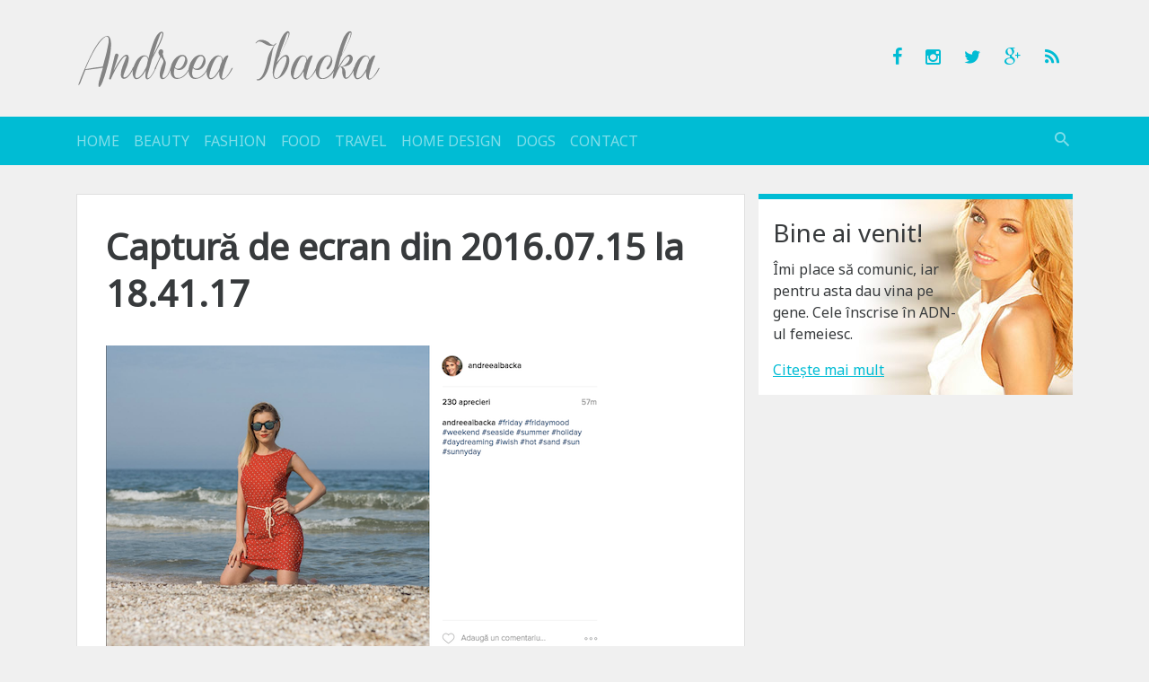

--- FILE ---
content_type: text/html; charset=UTF-8
request_url: https://andreeaibacka.ro/crearea-unei-identitati-vizuale-in-instagram-de-catre-liderii-de-opinie-din-social-media-in-relatie-cu-imaginea-lor-de-persoane-publice/captura%CC%86-de-ecran-din-2016-07-15-la-18-41-17/
body_size: 8726
content:

<!DOCTYPE html>
<html lang="en-US">
<head>
	<meta charset="UTF-8">
	<meta name="viewport" content="width=device-width, initial-scale=1, shrink-to-fit=no, user-scalable=no">
	<meta http-equiv="x-ua-compatible" content="ie=edge">

	<link rel="profile" href="https://gmpg.org/xfn/11">
	
	<title>Captură de ecran din 2016.07.15 la 18.41.17 &#8211; Andreea Ibacka</title>
<meta name='robots' content='max-image-preview:large' />
<link rel='dns-prefetch' href='//s.w.org' />
<link rel='dns-prefetch' href='//i0.wp.com' />
<link rel="alternate" type="application/rss+xml" title="Andreea Ibacka &raquo; Feed" href="https://andreeaibacka.ro/feed/" />
<link rel="alternate" type="application/rss+xml" title="Andreea Ibacka &raquo; Comments Feed" href="https://andreeaibacka.ro/comments/feed/" />
<link rel="alternate" type="application/rss+xml" title="Andreea Ibacka &raquo; Captură de ecran din 2016.07.15 la 18.41.17 Comments Feed" href="https://andreeaibacka.ro/crearea-unei-identitati-vizuale-in-instagram-de-catre-liderii-de-opinie-din-social-media-in-relatie-cu-imaginea-lor-de-persoane-publice/captura%cc%86-de-ecran-din-2016-07-15-la-18-41-17/feed/" />
<link rel="stylesheet" href="https://andreeaibacka.ro/?w3tc_minify=a5ff7.css" media="all" />

<style id='wp-block-library-inline-css' type='text/css'>
.has-text-align-justify{text-align:justify;}
</style>
<link rel="stylesheet" href="https://andreeaibacka.ro/?w3tc_minify=d5ca8.css" media="all" />


<style id='global-styles-inline-css' type='text/css'>
body{--wp--preset--color--black: #000000;--wp--preset--color--cyan-bluish-gray: #abb8c3;--wp--preset--color--white: #ffffff;--wp--preset--color--pale-pink: #f78da7;--wp--preset--color--vivid-red: #cf2e2e;--wp--preset--color--luminous-vivid-orange: #ff6900;--wp--preset--color--luminous-vivid-amber: #fcb900;--wp--preset--color--light-green-cyan: #7bdcb5;--wp--preset--color--vivid-green-cyan: #00d084;--wp--preset--color--pale-cyan-blue: #8ed1fc;--wp--preset--color--vivid-cyan-blue: #0693e3;--wp--preset--color--vivid-purple: #9b51e0;--wp--preset--gradient--vivid-cyan-blue-to-vivid-purple: linear-gradient(135deg,rgba(6,147,227,1) 0%,rgb(155,81,224) 100%);--wp--preset--gradient--light-green-cyan-to-vivid-green-cyan: linear-gradient(135deg,rgb(122,220,180) 0%,rgb(0,208,130) 100%);--wp--preset--gradient--luminous-vivid-amber-to-luminous-vivid-orange: linear-gradient(135deg,rgba(252,185,0,1) 0%,rgba(255,105,0,1) 100%);--wp--preset--gradient--luminous-vivid-orange-to-vivid-red: linear-gradient(135deg,rgba(255,105,0,1) 0%,rgb(207,46,46) 100%);--wp--preset--gradient--very-light-gray-to-cyan-bluish-gray: linear-gradient(135deg,rgb(238,238,238) 0%,rgb(169,184,195) 100%);--wp--preset--gradient--cool-to-warm-spectrum: linear-gradient(135deg,rgb(74,234,220) 0%,rgb(151,120,209) 20%,rgb(207,42,186) 40%,rgb(238,44,130) 60%,rgb(251,105,98) 80%,rgb(254,248,76) 100%);--wp--preset--gradient--blush-light-purple: linear-gradient(135deg,rgb(255,206,236) 0%,rgb(152,150,240) 100%);--wp--preset--gradient--blush-bordeaux: linear-gradient(135deg,rgb(254,205,165) 0%,rgb(254,45,45) 50%,rgb(107,0,62) 100%);--wp--preset--gradient--luminous-dusk: linear-gradient(135deg,rgb(255,203,112) 0%,rgb(199,81,192) 50%,rgb(65,88,208) 100%);--wp--preset--gradient--pale-ocean: linear-gradient(135deg,rgb(255,245,203) 0%,rgb(182,227,212) 50%,rgb(51,167,181) 100%);--wp--preset--gradient--electric-grass: linear-gradient(135deg,rgb(202,248,128) 0%,rgb(113,206,126) 100%);--wp--preset--gradient--midnight: linear-gradient(135deg,rgb(2,3,129) 0%,rgb(40,116,252) 100%);--wp--preset--duotone--dark-grayscale: url('#wp-duotone-dark-grayscale');--wp--preset--duotone--grayscale: url('#wp-duotone-grayscale');--wp--preset--duotone--purple-yellow: url('#wp-duotone-purple-yellow');--wp--preset--duotone--blue-red: url('#wp-duotone-blue-red');--wp--preset--duotone--midnight: url('#wp-duotone-midnight');--wp--preset--duotone--magenta-yellow: url('#wp-duotone-magenta-yellow');--wp--preset--duotone--purple-green: url('#wp-duotone-purple-green');--wp--preset--duotone--blue-orange: url('#wp-duotone-blue-orange');--wp--preset--font-size--small: 13px;--wp--preset--font-size--medium: 20px;--wp--preset--font-size--large: 36px;--wp--preset--font-size--x-large: 42px;}.has-black-color{color: var(--wp--preset--color--black) !important;}.has-cyan-bluish-gray-color{color: var(--wp--preset--color--cyan-bluish-gray) !important;}.has-white-color{color: var(--wp--preset--color--white) !important;}.has-pale-pink-color{color: var(--wp--preset--color--pale-pink) !important;}.has-vivid-red-color{color: var(--wp--preset--color--vivid-red) !important;}.has-luminous-vivid-orange-color{color: var(--wp--preset--color--luminous-vivid-orange) !important;}.has-luminous-vivid-amber-color{color: var(--wp--preset--color--luminous-vivid-amber) !important;}.has-light-green-cyan-color{color: var(--wp--preset--color--light-green-cyan) !important;}.has-vivid-green-cyan-color{color: var(--wp--preset--color--vivid-green-cyan) !important;}.has-pale-cyan-blue-color{color: var(--wp--preset--color--pale-cyan-blue) !important;}.has-vivid-cyan-blue-color{color: var(--wp--preset--color--vivid-cyan-blue) !important;}.has-vivid-purple-color{color: var(--wp--preset--color--vivid-purple) !important;}.has-black-background-color{background-color: var(--wp--preset--color--black) !important;}.has-cyan-bluish-gray-background-color{background-color: var(--wp--preset--color--cyan-bluish-gray) !important;}.has-white-background-color{background-color: var(--wp--preset--color--white) !important;}.has-pale-pink-background-color{background-color: var(--wp--preset--color--pale-pink) !important;}.has-vivid-red-background-color{background-color: var(--wp--preset--color--vivid-red) !important;}.has-luminous-vivid-orange-background-color{background-color: var(--wp--preset--color--luminous-vivid-orange) !important;}.has-luminous-vivid-amber-background-color{background-color: var(--wp--preset--color--luminous-vivid-amber) !important;}.has-light-green-cyan-background-color{background-color: var(--wp--preset--color--light-green-cyan) !important;}.has-vivid-green-cyan-background-color{background-color: var(--wp--preset--color--vivid-green-cyan) !important;}.has-pale-cyan-blue-background-color{background-color: var(--wp--preset--color--pale-cyan-blue) !important;}.has-vivid-cyan-blue-background-color{background-color: var(--wp--preset--color--vivid-cyan-blue) !important;}.has-vivid-purple-background-color{background-color: var(--wp--preset--color--vivid-purple) !important;}.has-black-border-color{border-color: var(--wp--preset--color--black) !important;}.has-cyan-bluish-gray-border-color{border-color: var(--wp--preset--color--cyan-bluish-gray) !important;}.has-white-border-color{border-color: var(--wp--preset--color--white) !important;}.has-pale-pink-border-color{border-color: var(--wp--preset--color--pale-pink) !important;}.has-vivid-red-border-color{border-color: var(--wp--preset--color--vivid-red) !important;}.has-luminous-vivid-orange-border-color{border-color: var(--wp--preset--color--luminous-vivid-orange) !important;}.has-luminous-vivid-amber-border-color{border-color: var(--wp--preset--color--luminous-vivid-amber) !important;}.has-light-green-cyan-border-color{border-color: var(--wp--preset--color--light-green-cyan) !important;}.has-vivid-green-cyan-border-color{border-color: var(--wp--preset--color--vivid-green-cyan) !important;}.has-pale-cyan-blue-border-color{border-color: var(--wp--preset--color--pale-cyan-blue) !important;}.has-vivid-cyan-blue-border-color{border-color: var(--wp--preset--color--vivid-cyan-blue) !important;}.has-vivid-purple-border-color{border-color: var(--wp--preset--color--vivid-purple) !important;}.has-vivid-cyan-blue-to-vivid-purple-gradient-background{background: var(--wp--preset--gradient--vivid-cyan-blue-to-vivid-purple) !important;}.has-light-green-cyan-to-vivid-green-cyan-gradient-background{background: var(--wp--preset--gradient--light-green-cyan-to-vivid-green-cyan) !important;}.has-luminous-vivid-amber-to-luminous-vivid-orange-gradient-background{background: var(--wp--preset--gradient--luminous-vivid-amber-to-luminous-vivid-orange) !important;}.has-luminous-vivid-orange-to-vivid-red-gradient-background{background: var(--wp--preset--gradient--luminous-vivid-orange-to-vivid-red) !important;}.has-very-light-gray-to-cyan-bluish-gray-gradient-background{background: var(--wp--preset--gradient--very-light-gray-to-cyan-bluish-gray) !important;}.has-cool-to-warm-spectrum-gradient-background{background: var(--wp--preset--gradient--cool-to-warm-spectrum) !important;}.has-blush-light-purple-gradient-background{background: var(--wp--preset--gradient--blush-light-purple) !important;}.has-blush-bordeaux-gradient-background{background: var(--wp--preset--gradient--blush-bordeaux) !important;}.has-luminous-dusk-gradient-background{background: var(--wp--preset--gradient--luminous-dusk) !important;}.has-pale-ocean-gradient-background{background: var(--wp--preset--gradient--pale-ocean) !important;}.has-electric-grass-gradient-background{background: var(--wp--preset--gradient--electric-grass) !important;}.has-midnight-gradient-background{background: var(--wp--preset--gradient--midnight) !important;}.has-small-font-size{font-size: var(--wp--preset--font-size--small) !important;}.has-medium-font-size{font-size: var(--wp--preset--font-size--medium) !important;}.has-large-font-size{font-size: var(--wp--preset--font-size--large) !important;}.has-x-large-font-size{font-size: var(--wp--preset--font-size--x-large) !important;}
</style>
<link rel="stylesheet" href="https://andreeaibacka.ro/?w3tc_minify=8bf7c.css" media="all" />


<link rel="https://api.w.org/" href="https://andreeaibacka.ro/wp-json/" /><link rel="alternate" type="application/json" href="https://andreeaibacka.ro/wp-json/wp/v2/media/22529" /><link rel='shortlink' href='https://andreeaibacka.ro/?p=22529' />
<link rel="alternate" type="application/json+oembed" href="https://andreeaibacka.ro/wp-json/oembed/1.0/embed?url=https%3A%2F%2Fandreeaibacka.ro%2Fcrearea-unei-identitati-vizuale-in-instagram-de-catre-liderii-de-opinie-din-social-media-in-relatie-cu-imaginea-lor-de-persoane-publice%2Fcaptura%25cc%2586-de-ecran-din-2016-07-15-la-18-41-17%2F" />
<link rel="alternate" type="text/xml+oembed" href="https://andreeaibacka.ro/wp-json/oembed/1.0/embed?url=https%3A%2F%2Fandreeaibacka.ro%2Fcrearea-unei-identitati-vizuale-in-instagram-de-catre-liderii-de-opinie-din-social-media-in-relatie-cu-imaginea-lor-de-persoane-publice%2Fcaptura%25cc%2586-de-ecran-din-2016-07-15-la-18-41-17%2F&#038;format=xml" />
	<link rel="shortcut icon" href="https://andreeaibacka.ro/wp-content/themes/andreeapatrascu.ro/assets/imgs/favicon.ico">
	<script>
		// analitycs api
		(function(i,s,o,g,r,a,m){i['GoogleAnalyticsObject']=r;i[r]=i[r]||function(){
		(i[r].q=i[r].q||[]).push(arguments)},i[r].l=1*new Date();a=s.createElement(o),
		m=s.getElementsByTagName(o)[0];a.async=1;a.src=g;m.parentNode.insertBefore(a,m)
		})(window,document,'script','//www.google-analytics.com/analytics.js','ga');
		ga('create', 'UA-10581153-2', 'auto');
		ga('send', 'pageview');
	</script>
</head>

<body class="attachment attachment-template-default single single-attachment postid-22529 attachmentid-22529 attachment-png">

<a href="#content" class="sr-only sr-only-focusable">Sari la conținut</a>

<header class="site-header container hidden-md-down" role="banner">

			<div class="site-title"><a href="https://andreeaibacka.ro/" rel="home" class="navbar-brand">Andreea Ibacka</a></div>
			<p class="site-description">blog oficial</p>
	
	<ul class="list-inline site-social">
		<li class="list-inline-item"><a href="https://www.facebook.com/AndreeaIbacka" target="_blank" rel="nofollow external"><i class="icon-facebook"></i></a></li>
		<li class="list-inline-item"><a href="https://www.instagram.com/andreeaibacka/" target="_blank" rel="nofollow external"><i class="icon-instagram"></i></a></li>
		<li class="list-inline-item"><a href="https://twitter.com/andreeapatrascu" target="_blank" rel="nofollow external"><i class="icon-twitter"></i></a></li>
		<li class="list-inline-item"><a href="https://plus.google.com/u/0/100993628169320326812/" target="_blank" rel="nofollow external"><i class="icon-google-plus"></i></a></li>
		<li class="list-inline-item"><a href="https://andreeaibacka.ro/feed/rss/" target="_blank"><i class="icon-feed"></i></a></li>
	</ul>

</header>

<nav class="site-nav navbar navbar-dark navbar-sticky-top bg-primary sticky"><div class="container">

	<div class="hidden-md-up clearfix">
		<button class="navbar-toggler float-xs-left" type="button" data-toggle="collapse" data-target="#collapsing-navbar"><i class="icon-menu"></i></button>
		<button class="navbar-toggler float-xs-right" type="button" data-toggle="collapse" data-target="#collapsing-search"><i class="icon-search"></i></button>
		<a href="https://andreeaibacka.ro/" rel="home" class="navbar-brand d-block mx-auto">Andreea Ibacka</a>
	</div>

	<div class="collapse collapse-navbar navbar-toggleable-sm" id="collapsing-navbar">
		<a href="https://andreeaibacka.ro/" rel="home" class="navbar-brand hidden-sm-down hidden-lg-up">Andreea Ibacka</a>
		<ul id="menu-main" class="nav navbar-nav"><li id="menu-item-20296" class="menu-item menu-item-type-custom menu-item-object-custom menu-item-home nav-item menu-item-20296"><a title="Home" href="https://andreeaibacka.ro/" class="nav-link">Home</a></li>
<li id="menu-item-20643" class="menu-item menu-item-type-taxonomy menu-item-object-category nav-item menu-item-20643"><a title="Beauty" href="https://andreeaibacka.ro/category/frumusete/" class="nav-link">Beauty</a></li>
<li id="menu-item-20642" class="menu-item menu-item-type-taxonomy menu-item-object-category nav-item menu-item-20642"><a title="Fashion" href="https://andreeaibacka.ro/category/fashion/" class="nav-link">Fashion</a></li>
<li id="menu-item-20644" class="menu-item menu-item-type-taxonomy menu-item-object-category nav-item menu-item-20644"><a title="Food" href="https://andreeaibacka.ro/category/mancare/" class="nav-link">Food</a></li>
<li id="menu-item-20645" class="menu-item menu-item-type-taxonomy menu-item-object-category nav-item menu-item-20645"><a title="Travel" href="https://andreeaibacka.ro/category/calatorii/" class="nav-link">Travel</a></li>
<li id="menu-item-23471" class="menu-item menu-item-type-taxonomy menu-item-object-category nav-item menu-item-23471"><a title="Home Design" href="https://andreeaibacka.ro/category/design-interior/" class="nav-link">Home Design</a></li>
<li id="menu-item-23472" class="menu-item menu-item-type-taxonomy menu-item-object-category nav-item menu-item-23472"><a title="Dogs" href="https://andreeaibacka.ro/category/caini/" class="nav-link">Dogs</a></li>
<li id="menu-item-20298" class="menu-item menu-item-type-post_type menu-item-object-page nav-item menu-item-20298"><a title="Contact" href="https://andreeaibacka.ro/contact/" class="nav-link">Contact</a></li>
</ul>		<div class="nav navbar-nav float-sm-right hidden-sm-down">
			<button type="button" class="btn btn-link nav-item nav-link nav-link-search" data-toggle="collapse" data-target="#collapsing-search"><i class="icon-search"></i></button>
		</div>
	</div>

	<div class="collapse collapse-search" id="collapsing-search">
		<form action="https://andreeaibacka.ro/" method="get" role="search" class="form-Search">
			<div class="input-group input-group-lg">
				<input type="text" name="s" value="" placeholder="caută aici..." class="form-control">
				<span class="input-group-btn">
					<button type="button" class="btn btn-link" data-toggle="collapse" data-target="#collapsing-search"><i class="icon-close"></i></button>
				</span>
			</div>
		</form>
	</div>

</div></nav>
<div id="content" class="site-wrap container" tabindex="-1">

	
	<div class="row">

	<main class="site-content col-lg-8" role="main">
<article id="post-22529" class="card post-22529 attachment type-attachment status-inherit hentry">

	
	<div class="card-block">

		<header class="entry-header">
			<h1 class="card-title entry-title">Captură de ecran din 2016.07.15 la 18.41.17</h1>		</header>

		<div class="card-text entry-content"><p class="attachment"><a href='https://i0.wp.com/andreeaibacka.ro/wp-content/uploads/2016/07/Captură-de-ecran-din-2016.07.15-la-18.41.17.png?ssl=1'><img width="561" height="345" src="https://i0.wp.com/andreeaibacka.ro/wp-content/uploads/2016/07/Captură-de-ecran-din-2016.07.15-la-18.41.17.png?fit=561%2C345&amp;ssl=1" class="attachment-medium size-medium" alt="" loading="lazy" /></a></p>
<ul class="list-inline list-social">
		<li class="list-inline-item"><div class="btn btn-social btn-facebook" role="button">Share pe Facebook</div></li>
		<li class="list-inline-item"><div class="btn btn-social btn-google-plus" role="button">Google+</div></li>
		<li class="list-inline-item"><div data-txt="Captură de ecran din 2016.07.15 la 18.41.17" class="btn btn-social btn-twitter" role="button">Twitter</div></li>
	</ul></div>

	</div>

	<footer class="card-footer text-muted entry-footer">
		
	<ul class="list-inline">

		<li class="list-inline-item"><i class="icon-timer"></i> <time datetime="2016-07-15T19:03:18+03:00">15.07.2016</time></li>

		<li class="list-inline-item"><i class="icon-folder"></i> </li>
					<li class="list-inline-item"><i class="icon-comment"></i> <a href="https://andreeaibacka.ro/crearea-unei-identitati-vizuale-in-instagram-de-catre-liderii-de-opinie-din-social-media-in-relatie-cu-imaginea-lor-de-persoane-publice/captura%cc%86-de-ecran-din-2016-07-15-la-18-41-17/#respond">Comentarii</a></li>
		
	</ul>

	
	</footer>

</article><div class='yarpp yarpp-related yarpp-related-website yarpp-related-none yarpp-template-yarpp-template-andreeapatrascu.ro_'>
<p>No related posts.</p>
</div>




<div id="comments" class="comments-area card">



	


	


	<div class="card-block">	<div id="respond" class="comment-respond">
		<h3 id="reply-title" class="comment-reply-title">Trimite comentariul tău <small><a rel="nofollow" id="cancel-comment-reply-link" href="/crearea-unei-identitati-vizuale-in-instagram-de-catre-liderii-de-opinie-din-social-media-in-relatie-cu-imaginea-lor-de-persoane-publice/captura%CC%86-de-ecran-din-2016-07-15-la-18-41-17/#respond" style="display:none;"><i class="icon-close"></i></a></small></h3><form action="https://andreeaibacka.ro/wp-comments-post.php" method="post" id="commentform" class="comment-form" novalidate><p class="comment-notes"><span id="email-notes">Your email address will not be published.</span> <span class="required-field-message" aria-hidden="true">Required fields are marked <span class="required" aria-hidden="true">*</span></span></p><p class="comment-form-comment"><label for="comment">Comment <span class="required" aria-hidden="true">*</span></label> <textarea id="comment" name="comment" cols="45" rows="8" maxlength="65525" required></textarea></p><p class="comment-form-author"><label for="author">Name <span class="required" aria-hidden="true">*</span></label> <input id="author" name="author" type="text" value="" size="30" maxlength="245" required /></p>
<p class="comment-form-email"><label for="email">Email <span class="required" aria-hidden="true">*</span></label> <input id="email" name="email" type="email" value="" size="30" maxlength="100" aria-describedby="email-notes" required /></p>
<p class="comment-form-url"><label for="url">Website</label> <input id="url" name="url" type="url" value="" size="30" maxlength="200" /></p>
<p class="form-submit"><input name="submit" type="submit" id="submit" class="submit" value="Trimite comentariul" /> <input type='hidden' name='comment_post_ID' value='22529' id='comment_post_ID' />
<input type='hidden' name='comment_parent' id='comment_parent' value='0' />
</p><p style="display: none;"><input type="hidden" id="akismet_comment_nonce" name="akismet_comment_nonce" value="7c30cc2334" /></p><p style="display: none !important;" class="akismet-fields-container" data-prefix="ak_"><label>&#916;<textarea name="ak_hp_textarea" cols="45" rows="8" maxlength="100"></textarea></label><input type="hidden" id="ak_js_1" name="ak_js" value="249"/><script>document.getElementById( "ak_js_1" ).setAttribute( "value", ( new Date() ).getTime() );</script></p></form>	</div><!-- #respond -->
	</div>


</div></main>

	
<aside class="site-sidebar col-lg-4" role="complementary"><section id="welcome-2" class="widget widget_welcome"><header class="widget-title">Bine ai venit!</header>
			<p>Îmi place să comunic, iar pentru asta dau vina pe gene. Cele înscrise în ADN-ul femeiesc.</p>

			<a href="https://andreeaibacka.ro/despre-mine/">Citește mai mult</a></section><section id="text-2" class="widget widget_text">			<div class="textwidget"><div class="fb-page" data-href="https://www.facebook.com/AndreeaIbacka" data-small-header="false" data-adapt-container-width="true" data-hide-cover="false" data-show-facepile="true" data-show-posts="false"><div class="fb-xfbml-parse-ignore"><blockquote cite="https://www.facebook.com/AndreeaIbacka"><a href="https://www.facebook.com/AndreeaIbacka">Andreea Ibacka</a></blockquote></div></div></div>
		</section><section id="text-3" class="widget widget_text">			<div class="textwidget"><img src="https://i0.wp.com/andreeaibacka.ro/ads/300x300-badge-avon-2016.jpg" alt="Best Beauty Blog 2016" data-recalc-dims="1">

<hr>

<a href="http://www.runningmag.ro/" target="_blank" title="runningmag.ro" rel="external noopener"><img src="https://i0.wp.com/andreeaibacka.ro/ads/300x250-runningmag.ro-26012018.png" alt="runningmag.ro" data-recalc-dims="1"></a>

<hr>

<a href="http://www.zambetsisuflet.ro/doneaza/sustine-actiunile-noastre-redirectionand-o-parte-din-impozit-este-usor-gratis-si-eficient/" target="_blank" title="zambetsisuflet.ro" rel="external noopener"><img src="https://i0.wp.com/andreeaibacka.ro/ads/125x125-zambetsisuflet.ro.gif" alt="zambet si suflet" data-recalc-dims="1"></a>

<hr>

<a href="http://www.laptopz.ro/" target="_blank" rel="noopener"><img src="https://i0.wp.com/andreeaibacka.ro/ads/300x240-laptopz.png" alt="laptopz" data-recalc-dims="1"></a></div>
		</section><section id="latest-2" class="widget widget-latest visible-md visible-lg">				<header class="widget-title">Articole recente</header>				<ul class="list-articles">
					<li>
													<figure class="img-responsive"><a href="https://andreeaibacka.ro/4-jocuri-pentru-prescolari-cu-animale-de-plus/" class="img-responsive-item"><img width="400" height="600" src="https://i0.wp.com/andreeaibacka.ro/wp-content/uploads/2023/09/Andreea-Ibacka-animale-exotice-Penny-06.jpg?fit=400%2C600&amp;ssl=1" class="attachment-800x600 size-800x600 wp-post-image" alt="" loading="lazy" srcset="https://i0.wp.com/andreeaibacka.ro/wp-content/uploads/2023/09/Andreea-Ibacka-animale-exotice-Penny-06.jpg?w=709&amp;ssl=1 709w, https://i0.wp.com/andreeaibacka.ro/wp-content/uploads/2023/09/Andreea-Ibacka-animale-exotice-Penny-06.jpg?resize=664%2C996&amp;ssl=1 664w, https://i0.wp.com/andreeaibacka.ro/wp-content/uploads/2023/09/Andreea-Ibacka-animale-exotice-Penny-06.jpg?resize=683%2C1024&amp;ssl=1 683w" sizes="(max-width: 400px) 100vw, 400px" /></a></figure>
												<div class="entry-title"><a href="https://andreeaibacka.ro/4-jocuri-pentru-prescolari-cu-animale-de-plus/" title="4 jocuri pentru preșcolari cu animale de pluș.">4 jocuri pentru preșcolari cu animale de pluș.</a></div>
					</li><li>
													<figure class="img-responsive"><a href="https://andreeaibacka.ro/lunch-with-a-view/" class="img-responsive-item"><img width="397" height="264" src="https://i0.wp.com/andreeaibacka.ro/wp-content/uploads/2023/03/Captură-de-ecran-din-2023-03-21-la-20.58.17.png?fit=397%2C264&amp;ssl=1" class="attachment-800x600 size-800x600 wp-post-image" alt="" loading="lazy" /></a></figure>
												<div class="entry-title"><a href="https://andreeaibacka.ro/lunch-with-a-view/" title="Lunch with a view!">Lunch with a view!</a></div>
					</li><li>
													<figure class="img-responsive"><a href="https://andreeaibacka.ro/puterea-prieteniei/" class="img-responsive-item"><img width="397" height="311" src="https://i0.wp.com/andreeaibacka.ro/wp-content/uploads/2023/03/Captură-de-ecran-din-2023-03-21-la-22.25.57.png?fit=397%2C311&amp;ssl=1" class="attachment-800x600 size-800x600 wp-post-image" alt="" loading="lazy" /></a></figure>
												<div class="entry-title"><a href="https://andreeaibacka.ro/puterea-prieteniei/" title="Puterea prieteniei.">Puterea prieteniei.</a></div>
					</li>				</ul>
			</section><section id="archives-5" class="widget widget_archive"><header class="widget-title">Archives</header>		<label class="screen-reader-text" for="archives-dropdown-5">Archives</label>
		<select id="archives-dropdown-5" name="archive-dropdown">
			
			<option value="">Select Month</option>
				<option value='https://andreeaibacka.ro/2023/09/'> September 2023 </option>
	<option value='https://andreeaibacka.ro/2023/03/'> March 2023 </option>
	<option value='https://andreeaibacka.ro/2023/02/'> February 2023 </option>
	<option value='https://andreeaibacka.ro/2022/05/'> May 2022 </option>
	<option value='https://andreeaibacka.ro/2022/04/'> April 2022 </option>
	<option value='https://andreeaibacka.ro/2022/02/'> February 2022 </option>
	<option value='https://andreeaibacka.ro/2022/01/'> January 2022 </option>
	<option value='https://andreeaibacka.ro/2021/12/'> December 2021 </option>
	<option value='https://andreeaibacka.ro/2021/11/'> November 2021 </option>
	<option value='https://andreeaibacka.ro/2021/02/'> February 2021 </option>
	<option value='https://andreeaibacka.ro/2020/12/'> December 2020 </option>
	<option value='https://andreeaibacka.ro/2020/11/'> November 2020 </option>
	<option value='https://andreeaibacka.ro/2020/09/'> September 2020 </option>
	<option value='https://andreeaibacka.ro/2020/08/'> August 2020 </option>
	<option value='https://andreeaibacka.ro/2020/07/'> July 2020 </option>
	<option value='https://andreeaibacka.ro/2020/06/'> June 2020 </option>
	<option value='https://andreeaibacka.ro/2020/05/'> May 2020 </option>
	<option value='https://andreeaibacka.ro/2020/03/'> March 2020 </option>
	<option value='https://andreeaibacka.ro/2020/02/'> February 2020 </option>
	<option value='https://andreeaibacka.ro/2020/01/'> January 2020 </option>
	<option value='https://andreeaibacka.ro/2019/12/'> December 2019 </option>
	<option value='https://andreeaibacka.ro/2019/11/'> November 2019 </option>
	<option value='https://andreeaibacka.ro/2019/10/'> October 2019 </option>
	<option value='https://andreeaibacka.ro/2019/08/'> August 2019 </option>
	<option value='https://andreeaibacka.ro/2019/07/'> July 2019 </option>
	<option value='https://andreeaibacka.ro/2019/06/'> June 2019 </option>
	<option value='https://andreeaibacka.ro/2019/05/'> May 2019 </option>
	<option value='https://andreeaibacka.ro/2019/04/'> April 2019 </option>
	<option value='https://andreeaibacka.ro/2019/03/'> March 2019 </option>
	<option value='https://andreeaibacka.ro/2019/02/'> February 2019 </option>
	<option value='https://andreeaibacka.ro/2019/01/'> January 2019 </option>
	<option value='https://andreeaibacka.ro/2018/12/'> December 2018 </option>
	<option value='https://andreeaibacka.ro/2018/11/'> November 2018 </option>
	<option value='https://andreeaibacka.ro/2018/10/'> October 2018 </option>
	<option value='https://andreeaibacka.ro/2018/09/'> September 2018 </option>
	<option value='https://andreeaibacka.ro/2018/08/'> August 2018 </option>
	<option value='https://andreeaibacka.ro/2018/07/'> July 2018 </option>
	<option value='https://andreeaibacka.ro/2018/06/'> June 2018 </option>
	<option value='https://andreeaibacka.ro/2018/03/'> March 2018 </option>
	<option value='https://andreeaibacka.ro/2018/02/'> February 2018 </option>
	<option value='https://andreeaibacka.ro/2018/01/'> January 2018 </option>
	<option value='https://andreeaibacka.ro/2017/12/'> December 2017 </option>
	<option value='https://andreeaibacka.ro/2017/11/'> November 2017 </option>
	<option value='https://andreeaibacka.ro/2017/10/'> October 2017 </option>
	<option value='https://andreeaibacka.ro/2017/09/'> September 2017 </option>
	<option value='https://andreeaibacka.ro/2017/08/'> August 2017 </option>
	<option value='https://andreeaibacka.ro/2017/07/'> July 2017 </option>
	<option value='https://andreeaibacka.ro/2017/06/'> June 2017 </option>
	<option value='https://andreeaibacka.ro/2017/05/'> May 2017 </option>
	<option value='https://andreeaibacka.ro/2017/04/'> April 2017 </option>
	<option value='https://andreeaibacka.ro/2017/03/'> March 2017 </option>
	<option value='https://andreeaibacka.ro/2017/02/'> February 2017 </option>
	<option value='https://andreeaibacka.ro/2017/01/'> January 2017 </option>
	<option value='https://andreeaibacka.ro/2016/12/'> December 2016 </option>
	<option value='https://andreeaibacka.ro/2016/11/'> November 2016 </option>
	<option value='https://andreeaibacka.ro/2016/10/'> October 2016 </option>
	<option value='https://andreeaibacka.ro/2016/09/'> September 2016 </option>
	<option value='https://andreeaibacka.ro/2016/08/'> August 2016 </option>
	<option value='https://andreeaibacka.ro/2016/07/'> July 2016 </option>
	<option value='https://andreeaibacka.ro/2016/06/'> June 2016 </option>
	<option value='https://andreeaibacka.ro/2016/05/'> May 2016 </option>
	<option value='https://andreeaibacka.ro/2016/04/'> April 2016 </option>
	<option value='https://andreeaibacka.ro/2016/03/'> March 2016 </option>
	<option value='https://andreeaibacka.ro/2016/02/'> February 2016 </option>
	<option value='https://andreeaibacka.ro/2016/01/'> January 2016 </option>
	<option value='https://andreeaibacka.ro/2015/12/'> December 2015 </option>
	<option value='https://andreeaibacka.ro/2015/11/'> November 2015 </option>
	<option value='https://andreeaibacka.ro/2015/10/'> October 2015 </option>
	<option value='https://andreeaibacka.ro/2015/09/'> September 2015 </option>
	<option value='https://andreeaibacka.ro/2015/08/'> August 2015 </option>
	<option value='https://andreeaibacka.ro/2015/07/'> July 2015 </option>
	<option value='https://andreeaibacka.ro/2015/06/'> June 2015 </option>
	<option value='https://andreeaibacka.ro/2015/05/'> May 2015 </option>
	<option value='https://andreeaibacka.ro/2015/04/'> April 2015 </option>
	<option value='https://andreeaibacka.ro/2015/03/'> March 2015 </option>
	<option value='https://andreeaibacka.ro/2015/02/'> February 2015 </option>
	<option value='https://andreeaibacka.ro/2015/01/'> January 2015 </option>
	<option value='https://andreeaibacka.ro/2014/12/'> December 2014 </option>
	<option value='https://andreeaibacka.ro/2014/11/'> November 2014 </option>
	<option value='https://andreeaibacka.ro/2014/10/'> October 2014 </option>
	<option value='https://andreeaibacka.ro/2014/09/'> September 2014 </option>
	<option value='https://andreeaibacka.ro/2014/08/'> August 2014 </option>
	<option value='https://andreeaibacka.ro/2014/07/'> July 2014 </option>
	<option value='https://andreeaibacka.ro/2014/06/'> June 2014 </option>
	<option value='https://andreeaibacka.ro/2014/05/'> May 2014 </option>
	<option value='https://andreeaibacka.ro/2014/04/'> April 2014 </option>
	<option value='https://andreeaibacka.ro/2014/03/'> March 2014 </option>
	<option value='https://andreeaibacka.ro/2014/02/'> February 2014 </option>
	<option value='https://andreeaibacka.ro/2014/01/'> January 2014 </option>
	<option value='https://andreeaibacka.ro/2013/12/'> December 2013 </option>
	<option value='https://andreeaibacka.ro/2013/11/'> November 2013 </option>
	<option value='https://andreeaibacka.ro/2013/10/'> October 2013 </option>
	<option value='https://andreeaibacka.ro/2013/09/'> September 2013 </option>
	<option value='https://andreeaibacka.ro/2013/08/'> August 2013 </option>
	<option value='https://andreeaibacka.ro/2013/07/'> July 2013 </option>
	<option value='https://andreeaibacka.ro/2013/06/'> June 2013 </option>
	<option value='https://andreeaibacka.ro/2013/05/'> May 2013 </option>
	<option value='https://andreeaibacka.ro/2013/04/'> April 2013 </option>
	<option value='https://andreeaibacka.ro/2013/03/'> March 2013 </option>
	<option value='https://andreeaibacka.ro/2013/02/'> February 2013 </option>
	<option value='https://andreeaibacka.ro/2013/01/'> January 2013 </option>
	<option value='https://andreeaibacka.ro/2012/12/'> December 2012 </option>
	<option value='https://andreeaibacka.ro/2012/11/'> November 2012 </option>
	<option value='https://andreeaibacka.ro/2012/10/'> October 2012 </option>
	<option value='https://andreeaibacka.ro/2012/09/'> September 2012 </option>
	<option value='https://andreeaibacka.ro/2012/08/'> August 2012 </option>
	<option value='https://andreeaibacka.ro/2012/07/'> July 2012 </option>
	<option value='https://andreeaibacka.ro/2012/06/'> June 2012 </option>
	<option value='https://andreeaibacka.ro/2012/05/'> May 2012 </option>
	<option value='https://andreeaibacka.ro/2012/04/'> April 2012 </option>
	<option value='https://andreeaibacka.ro/2012/03/'> March 2012 </option>
	<option value='https://andreeaibacka.ro/2012/02/'> February 2012 </option>
	<option value='https://andreeaibacka.ro/2012/01/'> January 2012 </option>
	<option value='https://andreeaibacka.ro/2011/12/'> December 2011 </option>
	<option value='https://andreeaibacka.ro/2011/11/'> November 2011 </option>
	<option value='https://andreeaibacka.ro/2011/10/'> October 2011 </option>
	<option value='https://andreeaibacka.ro/2011/09/'> September 2011 </option>
	<option value='https://andreeaibacka.ro/2011/08/'> August 2011 </option>
	<option value='https://andreeaibacka.ro/2011/07/'> July 2011 </option>
	<option value='https://andreeaibacka.ro/2011/06/'> June 2011 </option>
	<option value='https://andreeaibacka.ro/2011/05/'> May 2011 </option>
	<option value='https://andreeaibacka.ro/2011/04/'> April 2011 </option>
	<option value='https://andreeaibacka.ro/2011/03/'> March 2011 </option>
	<option value='https://andreeaibacka.ro/2011/02/'> February 2011 </option>
	<option value='https://andreeaibacka.ro/2011/01/'> January 2011 </option>
	<option value='https://andreeaibacka.ro/2010/12/'> December 2010 </option>
	<option value='https://andreeaibacka.ro/2010/11/'> November 2010 </option>
	<option value='https://andreeaibacka.ro/2010/10/'> October 2010 </option>
	<option value='https://andreeaibacka.ro/2010/09/'> September 2010 </option>
	<option value='https://andreeaibacka.ro/2010/08/'> August 2010 </option>
	<option value='https://andreeaibacka.ro/2010/07/'> July 2010 </option>
	<option value='https://andreeaibacka.ro/2010/06/'> June 2010 </option>
	<option value='https://andreeaibacka.ro/2010/05/'> May 2010 </option>

		</select>

<script type="text/javascript">
/* <![CDATA[ */
(function() {
	var dropdown = document.getElementById( "archives-dropdown-5" );
	function onSelectChange() {
		if ( dropdown.options[ dropdown.selectedIndex ].value !== '' ) {
			document.location.href = this.options[ this.selectedIndex ].value;
		}
	}
	dropdown.onchange = onSelectChange;
})();
/* ]]> */
</script>
			</section><section id="tag_cloud-2" class="widget widget_tag_cloud"><header class="widget-title">Categories</header><div class="tagcloud"><a href="https://andreeaibacka.ro/category/animale/" class="tag-cloud-link tag-link-1582 tag-link-position-1" style="font-size: 9.6746411483254pt;" aria-label="Animale (6 items)">Animale</a>
<a href="https://andreeaibacka.ro/category/bijuterii/" class="tag-cloud-link tag-link-1296 tag-link-position-2" style="font-size: 8pt;" aria-label="Bijuterii (3 items)">Bijuterii</a>
<a href="https://andreeaibacka.ro/category/calatorii/" class="tag-cloud-link tag-link-91 tag-link-position-3" style="font-size: 15.435406698565pt;" aria-label="Calatorii (50 items)">Calatorii</a>
<a href="https://andreeaibacka.ro/category/caritate/" class="tag-cloud-link tag-link-1179 tag-link-position-4" style="font-size: 10.679425837321pt;" aria-label="Caritate (9 items)">Caritate</a>
<a href="https://andreeaibacka.ro/category/casa-ibacka/" class="tag-cloud-link tag-link-2231 tag-link-position-5" style="font-size: 12.019138755981pt;" aria-label="Casa Ibacka (15 items)">Casa Ibacka</a>
<a href="https://andreeaibacka.ro/category/concurs-2/" class="tag-cloud-link tag-link-1433 tag-link-position-6" style="font-size: 14.430622009569pt;" aria-label="Concurs (35 items)">Concurs</a>
<a href="https://andreeaibacka.ro/category/copii/" class="tag-cloud-link tag-link-7032 tag-link-position-7" style="font-size: 12.555023923445pt;" aria-label="Copii (18 items)">Copii</a>
<a href="https://andreeaibacka.ro/category/copilarie/" class="tag-cloud-link tag-link-97 tag-link-position-8" style="font-size: 8.6698564593301pt;" aria-label="Copilarie (4 items)">Copilarie</a>
<a href="https://andreeaibacka.ro/category/cumparaturi/" class="tag-cloud-link tag-link-6420 tag-link-position-9" style="font-size: 10.344497607656pt;" aria-label="cumparaturi (8 items)">cumparaturi</a>
<a href="https://andreeaibacka.ro/category/curatenie/" class="tag-cloud-link tag-link-182 tag-link-position-10" style="font-size: 11.215311004785pt;" aria-label="Curatenie (11 items)">Curatenie</a>
<a href="https://andreeaibacka.ro/category/caini/" class="tag-cloud-link tag-link-6590 tag-link-position-11" style="font-size: 11.885167464115pt;" aria-label="Câini (14 items)">Câini</a>
<a href="https://andreeaibacka.ro/category/dansez-pentru-tine/" class="tag-cloud-link tag-link-670 tag-link-position-12" style="font-size: 11.684210526316pt;" aria-label="Dansez pentru tine (13 items)">Dansez pentru tine</a>
<a href="https://andreeaibacka.ro/category/de-casa/" class="tag-cloud-link tag-link-1509 tag-link-position-13" style="font-size: 10.679425837321pt;" aria-label="De casa (9 items)">De casa</a>
<a href="https://andreeaibacka.ro/category/de-cuplu-2/" class="tag-cloud-link tag-link-1450 tag-link-position-14" style="font-size: 14.095693779904pt;" aria-label="De cuplu (31 items)">De cuplu</a>
<a href="https://andreeaibacka.ro/category/design-interior/" class="tag-cloud-link tag-link-6208 tag-link-position-15" style="font-size: 11.885167464115pt;" aria-label="Design interior (14 items)">Design interior</a>
<a href="https://andreeaibacka.ro/category/de-suflet/" class="tag-cloud-link tag-link-3594 tag-link-position-16" style="font-size: 10.679425837321pt;" aria-label="De suflet (9 items)">De suflet</a>
<a href="https://andreeaibacka.ro/category/distractie/" class="tag-cloud-link tag-link-37 tag-link-position-17" style="font-size: 9.2057416267943pt;" aria-label="Distractie (5 items)">Distractie</a>
<a href="https://andreeaibacka.ro/category/educatie/" class="tag-cloud-link tag-link-3102 tag-link-position-18" style="font-size: 8pt;" aria-label="Educatie (3 items)">Educatie</a>
<a href="https://andreeaibacka.ro/category/emisiuni-tv/" class="tag-cloud-link tag-link-2230 tag-link-position-19" style="font-size: 12.555023923445pt;" aria-label="Emisiuni TV (18 items)">Emisiuni TV</a>
<a href="https://andreeaibacka.ro/category/evenimente/" class="tag-cloud-link tag-link-395 tag-link-position-20" style="font-size: 15.502392344498pt;" aria-label="Evenimente (51 items)">Evenimente</a>
<a href="https://andreeaibacka.ro/category/familie/" class="tag-cloud-link tag-link-140 tag-link-position-21" style="font-size: 14.832535885167pt;" aria-label="Familie (41 items)">Familie</a>
<a href="https://andreeaibacka.ro/category/fashion/" class="tag-cloud-link tag-link-607 tag-link-position-22" style="font-size: 19.186602870813pt;" aria-label="Fashion (187 items)">Fashion</a>
<a href="https://andreeaibacka.ro/category/film/" class="tag-cloud-link tag-link-436 tag-link-position-23" style="font-size: 14.497607655502pt;" aria-label="Film (36 items)">Film</a>
<a href="https://andreeaibacka.ro/category/frumusete/" class="tag-cloud-link tag-link-109 tag-link-position-24" style="font-size: 19.320574162679pt;" aria-label="Frumusete (196 items)">Frumusete</a>
<a href="https://andreeaibacka.ro/category/gadget/" class="tag-cloud-link tag-link-1059 tag-link-position-25" style="font-size: 9.6746411483254pt;" aria-label="Gadget (6 items)">Gadget</a>
<a href="https://andreeaibacka.ro/category/general/" class="tag-cloud-link tag-link-1 tag-link-position-26" style="font-size: 22pt;" aria-label="General (488 items)">General</a>
<a href="https://andreeaibacka.ro/category/seriale-tv/ingeri-pierduti/" class="tag-cloud-link tag-link-2138 tag-link-position-27" style="font-size: 8pt;" aria-label="Ingeri pierduti (3 items)">Ingeri pierduti</a>
<a href="https://andreeaibacka.ro/category/lifestyle/" class="tag-cloud-link tag-link-5823 tag-link-position-28" style="font-size: 15.904306220096pt;" aria-label="Lifestyle (59 items)">Lifestyle</a>
<a href="https://andreeaibacka.ro/category/mancare/" class="tag-cloud-link tag-link-20 tag-link-position-29" style="font-size: 16.306220095694pt;" aria-label="Mancare (68 items)">Mancare</a>
<a href="https://andreeaibacka.ro/category/masini/" class="tag-cloud-link tag-link-25 tag-link-position-30" style="font-size: 10.679425837321pt;" aria-label="Masini (9 items)">Masini</a>
<a href="https://andreeaibacka.ro/category/muzica/" class="tag-cloud-link tag-link-39 tag-link-position-31" style="font-size: 12.956937799043pt;" aria-label="Muzica (21 items)">Muzica</a>
<a href="https://andreeaibacka.ro/category/noi-doi/" class="tag-cloud-link tag-link-1441 tag-link-position-32" style="font-size: 9.2057416267943pt;" aria-label="Noi doi (5 items)">Noi doi</a>
<a href="https://andreeaibacka.ro/category/pentru-femei/" class="tag-cloud-link tag-link-1491 tag-link-position-33" style="font-size: 9.2057416267943pt;" aria-label="Pentru femei (5 items)">Pentru femei</a>
<a href="https://andreeaibacka.ro/category/poze-2/" class="tag-cloud-link tag-link-1442 tag-link-position-34" style="font-size: 8.6698564593301pt;" aria-label="Poze (4 items)">Poze</a>
<a href="https://andreeaibacka.ro/category/presa/" class="tag-cloud-link tag-link-714 tag-link-position-35" style="font-size: 13.961722488038pt;" aria-label="Presa (30 items)">Presa</a>
<a href="https://andreeaibacka.ro/category/pub/" class="tag-cloud-link tag-link-900 tag-link-position-36" style="font-size: 19.789473684211pt;" aria-label="Pub (228 items)">Pub</a>
<a href="https://andreeaibacka.ro/category/review/" class="tag-cloud-link tag-link-912 tag-link-position-37" style="font-size: 8pt;" aria-label="Review (3 items)">Review</a>
<a href="https://andreeaibacka.ro/category/sanatate/" class="tag-cloud-link tag-link-47 tag-link-position-38" style="font-size: 14.765550239234pt;" aria-label="Sanatate (40 items)">Sanatate</a>
<a href="https://andreeaibacka.ro/category/sarbatori-2/" class="tag-cloud-link tag-link-2817 tag-link-position-39" style="font-size: 8.6698564593301pt;" aria-label="Sarbatori (4 items)">Sarbatori</a>
<a href="https://andreeaibacka.ro/category/seriale-tv/" class="tag-cloud-link tag-link-10 tag-link-position-40" style="font-size: 9.6746411483254pt;" aria-label="Seriale TV (6 items)">Seriale TV</a>
<a href="https://andreeaibacka.ro/category/sport/" class="tag-cloud-link tag-link-22 tag-link-position-41" style="font-size: 11.416267942584pt;" aria-label="Sport (12 items)">Sport</a>
<a href="https://andreeaibacka.ro/category/suflet/" class="tag-cloud-link tag-link-223 tag-link-position-42" style="font-size: 12.22009569378pt;" aria-label="Suflet (16 items)">Suflet</a>
<a href="https://andreeaibacka.ro/category/timp-liber/" class="tag-cloud-link tag-link-207 tag-link-position-43" style="font-size: 10.344497607656pt;" aria-label="Timp liber (8 items)">Timp liber</a>
<a href="https://andreeaibacka.ro/category/turism/" class="tag-cloud-link tag-link-5573 tag-link-position-44" style="font-size: 10.679425837321pt;" aria-label="Turism (9 items)">Turism</a>
<a href="https://andreeaibacka.ro/category/vacanta/" class="tag-cloud-link tag-link-54 tag-link-position-45" style="font-size: 11.416267942584pt;" aria-label="Vacanta (12 items)">Vacanta</a></div>
</section></aside>
	</div>

</div>

<footer class="site-footer container" role="contentinfo"><div class="container">

	<p>&copy; 2010 - 2026 Andreea Ibacka.</p>
	<p>Development <a href="http://zalog.ro/" target="_blank" title="Web Developer Catalin Zalog">Catalin Zalog</a>, design <a href="https://www.criserb.com/blog/" target="_blank" title="criserb.com">criserb.com</a></p>

</div></footer>

	<div id="fb-root"></div>
	<script>
		(function(d, s, id) {
			var js, fjs = d.getElementsByTagName(s)[0];
			if (d.getElementById(id)) return;
			js = d.createElement(s); js.id = id;
			js.src = "https://connect.facebook.net/en_US/sdk.js#xfbml=1&version=v3.0";
			fjs.parentNode.insertBefore(js, fjs);
		}(document, 'script', 'facebook-jssdk'));
	</script>

	

<script src="https://andreeaibacka.ro/?w3tc_minify=25c42.js"></script>

<script src="https://andreeaibacka.ro/?w3tc_minify=45ffb.js" defer></script>


<script defer src="https://static.cloudflareinsights.com/beacon.min.js/vcd15cbe7772f49c399c6a5babf22c1241717689176015" integrity="sha512-ZpsOmlRQV6y907TI0dKBHq9Md29nnaEIPlkf84rnaERnq6zvWvPUqr2ft8M1aS28oN72PdrCzSjY4U6VaAw1EQ==" data-cf-beacon='{"version":"2024.11.0","token":"5ddf70e7f7644c5b9150a334e229b8e2","r":1,"server_timing":{"name":{"cfCacheStatus":true,"cfEdge":true,"cfExtPri":true,"cfL4":true,"cfOrigin":true,"cfSpeedBrain":true},"location_startswith":null}}' crossorigin="anonymous"></script>
</body>
</html>

<!--
Performance optimized by W3 Total Cache. Learn more: https://www.boldgrid.com/w3-total-cache/?utm_source=w3tc&utm_medium=footer_comment&utm_campaign=free_plugin

Page Caching using Disk: Enhanced 
Minified using Disk

Served from: andreeaibacka.ro @ 2026-01-18 10:39:24 by W3 Total Cache
-->